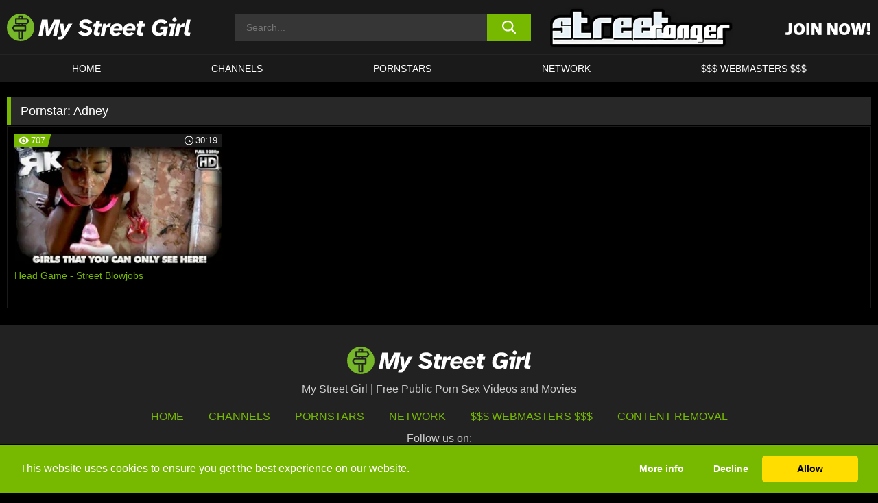

--- FILE ---
content_type: text/html; charset=UTF-8
request_url: https://www.mystreetgirl.com/pornstars/adney/
body_size: 77088
content:

<!doctype html>

<html lang="en-US">

	<head>

		<meta http-equiv="Content-Type" content="text/html; charset=utf-8">
		<meta name="viewport" content="width=device-width, initial-scale=1.0, maximum-scale=5.0, minimum-scale=1.0">
		
			
		
		<meta name="description" content="Watch Adney free porn videos on My Street Girl. High quality Adney XXX movies & videos. Watch our huge selection of porn videos in HD quality on any device you own.">		
		<!-- Mobile header color -->
		
		<title>Adney | My Street Girl</title>
<style id='wp-img-auto-sizes-contain-inline-css'>
img:is([sizes=auto i],[sizes^="auto," i]){contain-intrinsic-size:3000px 1500px}
/*# sourceURL=wp-img-auto-sizes-contain-inline-css */
</style>
<style id='wp-block-library-inline-css'>
:root{--wp-block-synced-color:#7a00df;--wp-block-synced-color--rgb:122,0,223;--wp-bound-block-color:var(--wp-block-synced-color);--wp-editor-canvas-background:#ddd;--wp-admin-theme-color:#007cba;--wp-admin-theme-color--rgb:0,124,186;--wp-admin-theme-color-darker-10:#006ba1;--wp-admin-theme-color-darker-10--rgb:0,107,160.5;--wp-admin-theme-color-darker-20:#005a87;--wp-admin-theme-color-darker-20--rgb:0,90,135;--wp-admin-border-width-focus:2px}@media (min-resolution:192dpi){:root{--wp-admin-border-width-focus:1.5px}}.wp-element-button{cursor:pointer}:root .has-very-light-gray-background-color{background-color:#eee}:root .has-very-dark-gray-background-color{background-color:#313131}:root .has-very-light-gray-color{color:#eee}:root .has-very-dark-gray-color{color:#313131}:root .has-vivid-green-cyan-to-vivid-cyan-blue-gradient-background{background:linear-gradient(135deg,#00d084,#0693e3)}:root .has-purple-crush-gradient-background{background:linear-gradient(135deg,#34e2e4,#4721fb 50%,#ab1dfe)}:root .has-hazy-dawn-gradient-background{background:linear-gradient(135deg,#faaca8,#dad0ec)}:root .has-subdued-olive-gradient-background{background:linear-gradient(135deg,#fafae1,#67a671)}:root .has-atomic-cream-gradient-background{background:linear-gradient(135deg,#fdd79a,#004a59)}:root .has-nightshade-gradient-background{background:linear-gradient(135deg,#330968,#31cdcf)}:root .has-midnight-gradient-background{background:linear-gradient(135deg,#020381,#2874fc)}:root{--wp--preset--font-size--normal:16px;--wp--preset--font-size--huge:42px}.has-regular-font-size{font-size:1em}.has-larger-font-size{font-size:2.625em}.has-normal-font-size{font-size:var(--wp--preset--font-size--normal)}.has-huge-font-size{font-size:var(--wp--preset--font-size--huge)}.has-text-align-center{text-align:center}.has-text-align-left{text-align:left}.has-text-align-right{text-align:right}.has-fit-text{white-space:nowrap!important}#end-resizable-editor-section{display:none}.aligncenter{clear:both}.items-justified-left{justify-content:flex-start}.items-justified-center{justify-content:center}.items-justified-right{justify-content:flex-end}.items-justified-space-between{justify-content:space-between}.screen-reader-text{border:0;clip-path:inset(50%);height:1px;margin:-1px;overflow:hidden;padding:0;position:absolute;width:1px;word-wrap:normal!important}.screen-reader-text:focus{background-color:#ddd;clip-path:none;color:#444;display:block;font-size:1em;height:auto;left:5px;line-height:normal;padding:15px 23px 14px;text-decoration:none;top:5px;width:auto;z-index:100000}html :where(.has-border-color){border-style:solid}html :where([style*=border-top-color]){border-top-style:solid}html :where([style*=border-right-color]){border-right-style:solid}html :where([style*=border-bottom-color]){border-bottom-style:solid}html :where([style*=border-left-color]){border-left-style:solid}html :where([style*=border-width]){border-style:solid}html :where([style*=border-top-width]){border-top-style:solid}html :where([style*=border-right-width]){border-right-style:solid}html :where([style*=border-bottom-width]){border-bottom-style:solid}html :where([style*=border-left-width]){border-left-style:solid}html :where(img[class*=wp-image-]){height:auto;max-width:100%}:where(figure){margin:0 0 1em}html :where(.is-position-sticky){--wp-admin--admin-bar--position-offset:var(--wp-admin--admin-bar--height,0px)}@media screen and (max-width:600px){html :where(.is-position-sticky){--wp-admin--admin-bar--position-offset:0px}}

/*# sourceURL=wp-block-library-inline-css */
</style><style id='global-styles-inline-css'>
:root{--wp--preset--aspect-ratio--square: 1;--wp--preset--aspect-ratio--4-3: 4/3;--wp--preset--aspect-ratio--3-4: 3/4;--wp--preset--aspect-ratio--3-2: 3/2;--wp--preset--aspect-ratio--2-3: 2/3;--wp--preset--aspect-ratio--16-9: 16/9;--wp--preset--aspect-ratio--9-16: 9/16;--wp--preset--color--black: #000000;--wp--preset--color--cyan-bluish-gray: #abb8c3;--wp--preset--color--white: #ffffff;--wp--preset--color--pale-pink: #f78da7;--wp--preset--color--vivid-red: #cf2e2e;--wp--preset--color--luminous-vivid-orange: #ff6900;--wp--preset--color--luminous-vivid-amber: #fcb900;--wp--preset--color--light-green-cyan: #7bdcb5;--wp--preset--color--vivid-green-cyan: #00d084;--wp--preset--color--pale-cyan-blue: #8ed1fc;--wp--preset--color--vivid-cyan-blue: #0693e3;--wp--preset--color--vivid-purple: #9b51e0;--wp--preset--gradient--vivid-cyan-blue-to-vivid-purple: linear-gradient(135deg,rgb(6,147,227) 0%,rgb(155,81,224) 100%);--wp--preset--gradient--light-green-cyan-to-vivid-green-cyan: linear-gradient(135deg,rgb(122,220,180) 0%,rgb(0,208,130) 100%);--wp--preset--gradient--luminous-vivid-amber-to-luminous-vivid-orange: linear-gradient(135deg,rgb(252,185,0) 0%,rgb(255,105,0) 100%);--wp--preset--gradient--luminous-vivid-orange-to-vivid-red: linear-gradient(135deg,rgb(255,105,0) 0%,rgb(207,46,46) 100%);--wp--preset--gradient--very-light-gray-to-cyan-bluish-gray: linear-gradient(135deg,rgb(238,238,238) 0%,rgb(169,184,195) 100%);--wp--preset--gradient--cool-to-warm-spectrum: linear-gradient(135deg,rgb(74,234,220) 0%,rgb(151,120,209) 20%,rgb(207,42,186) 40%,rgb(238,44,130) 60%,rgb(251,105,98) 80%,rgb(254,248,76) 100%);--wp--preset--gradient--blush-light-purple: linear-gradient(135deg,rgb(255,206,236) 0%,rgb(152,150,240) 100%);--wp--preset--gradient--blush-bordeaux: linear-gradient(135deg,rgb(254,205,165) 0%,rgb(254,45,45) 50%,rgb(107,0,62) 100%);--wp--preset--gradient--luminous-dusk: linear-gradient(135deg,rgb(255,203,112) 0%,rgb(199,81,192) 50%,rgb(65,88,208) 100%);--wp--preset--gradient--pale-ocean: linear-gradient(135deg,rgb(255,245,203) 0%,rgb(182,227,212) 50%,rgb(51,167,181) 100%);--wp--preset--gradient--electric-grass: linear-gradient(135deg,rgb(202,248,128) 0%,rgb(113,206,126) 100%);--wp--preset--gradient--midnight: linear-gradient(135deg,rgb(2,3,129) 0%,rgb(40,116,252) 100%);--wp--preset--font-size--small: 13px;--wp--preset--font-size--medium: 20px;--wp--preset--font-size--large: 36px;--wp--preset--font-size--x-large: 42px;--wp--preset--spacing--20: 0.44rem;--wp--preset--spacing--30: 0.67rem;--wp--preset--spacing--40: 1rem;--wp--preset--spacing--50: 1.5rem;--wp--preset--spacing--60: 2.25rem;--wp--preset--spacing--70: 3.38rem;--wp--preset--spacing--80: 5.06rem;--wp--preset--shadow--natural: 6px 6px 9px rgba(0, 0, 0, 0.2);--wp--preset--shadow--deep: 12px 12px 50px rgba(0, 0, 0, 0.4);--wp--preset--shadow--sharp: 6px 6px 0px rgba(0, 0, 0, 0.2);--wp--preset--shadow--outlined: 6px 6px 0px -3px rgb(255, 255, 255), 6px 6px rgb(0, 0, 0);--wp--preset--shadow--crisp: 6px 6px 0px rgb(0, 0, 0);}:where(.is-layout-flex){gap: 0.5em;}:where(.is-layout-grid){gap: 0.5em;}body .is-layout-flex{display: flex;}.is-layout-flex{flex-wrap: wrap;align-items: center;}.is-layout-flex > :is(*, div){margin: 0;}body .is-layout-grid{display: grid;}.is-layout-grid > :is(*, div){margin: 0;}:where(.wp-block-columns.is-layout-flex){gap: 2em;}:where(.wp-block-columns.is-layout-grid){gap: 2em;}:where(.wp-block-post-template.is-layout-flex){gap: 1.25em;}:where(.wp-block-post-template.is-layout-grid){gap: 1.25em;}.has-black-color{color: var(--wp--preset--color--black) !important;}.has-cyan-bluish-gray-color{color: var(--wp--preset--color--cyan-bluish-gray) !important;}.has-white-color{color: var(--wp--preset--color--white) !important;}.has-pale-pink-color{color: var(--wp--preset--color--pale-pink) !important;}.has-vivid-red-color{color: var(--wp--preset--color--vivid-red) !important;}.has-luminous-vivid-orange-color{color: var(--wp--preset--color--luminous-vivid-orange) !important;}.has-luminous-vivid-amber-color{color: var(--wp--preset--color--luminous-vivid-amber) !important;}.has-light-green-cyan-color{color: var(--wp--preset--color--light-green-cyan) !important;}.has-vivid-green-cyan-color{color: var(--wp--preset--color--vivid-green-cyan) !important;}.has-pale-cyan-blue-color{color: var(--wp--preset--color--pale-cyan-blue) !important;}.has-vivid-cyan-blue-color{color: var(--wp--preset--color--vivid-cyan-blue) !important;}.has-vivid-purple-color{color: var(--wp--preset--color--vivid-purple) !important;}.has-black-background-color{background-color: var(--wp--preset--color--black) !important;}.has-cyan-bluish-gray-background-color{background-color: var(--wp--preset--color--cyan-bluish-gray) !important;}.has-white-background-color{background-color: var(--wp--preset--color--white) !important;}.has-pale-pink-background-color{background-color: var(--wp--preset--color--pale-pink) !important;}.has-vivid-red-background-color{background-color: var(--wp--preset--color--vivid-red) !important;}.has-luminous-vivid-orange-background-color{background-color: var(--wp--preset--color--luminous-vivid-orange) !important;}.has-luminous-vivid-amber-background-color{background-color: var(--wp--preset--color--luminous-vivid-amber) !important;}.has-light-green-cyan-background-color{background-color: var(--wp--preset--color--light-green-cyan) !important;}.has-vivid-green-cyan-background-color{background-color: var(--wp--preset--color--vivid-green-cyan) !important;}.has-pale-cyan-blue-background-color{background-color: var(--wp--preset--color--pale-cyan-blue) !important;}.has-vivid-cyan-blue-background-color{background-color: var(--wp--preset--color--vivid-cyan-blue) !important;}.has-vivid-purple-background-color{background-color: var(--wp--preset--color--vivid-purple) !important;}.has-black-border-color{border-color: var(--wp--preset--color--black) !important;}.has-cyan-bluish-gray-border-color{border-color: var(--wp--preset--color--cyan-bluish-gray) !important;}.has-white-border-color{border-color: var(--wp--preset--color--white) !important;}.has-pale-pink-border-color{border-color: var(--wp--preset--color--pale-pink) !important;}.has-vivid-red-border-color{border-color: var(--wp--preset--color--vivid-red) !important;}.has-luminous-vivid-orange-border-color{border-color: var(--wp--preset--color--luminous-vivid-orange) !important;}.has-luminous-vivid-amber-border-color{border-color: var(--wp--preset--color--luminous-vivid-amber) !important;}.has-light-green-cyan-border-color{border-color: var(--wp--preset--color--light-green-cyan) !important;}.has-vivid-green-cyan-border-color{border-color: var(--wp--preset--color--vivid-green-cyan) !important;}.has-pale-cyan-blue-border-color{border-color: var(--wp--preset--color--pale-cyan-blue) !important;}.has-vivid-cyan-blue-border-color{border-color: var(--wp--preset--color--vivid-cyan-blue) !important;}.has-vivid-purple-border-color{border-color: var(--wp--preset--color--vivid-purple) !important;}.has-vivid-cyan-blue-to-vivid-purple-gradient-background{background: var(--wp--preset--gradient--vivid-cyan-blue-to-vivid-purple) !important;}.has-light-green-cyan-to-vivid-green-cyan-gradient-background{background: var(--wp--preset--gradient--light-green-cyan-to-vivid-green-cyan) !important;}.has-luminous-vivid-amber-to-luminous-vivid-orange-gradient-background{background: var(--wp--preset--gradient--luminous-vivid-amber-to-luminous-vivid-orange) !important;}.has-luminous-vivid-orange-to-vivid-red-gradient-background{background: var(--wp--preset--gradient--luminous-vivid-orange-to-vivid-red) !important;}.has-very-light-gray-to-cyan-bluish-gray-gradient-background{background: var(--wp--preset--gradient--very-light-gray-to-cyan-bluish-gray) !important;}.has-cool-to-warm-spectrum-gradient-background{background: var(--wp--preset--gradient--cool-to-warm-spectrum) !important;}.has-blush-light-purple-gradient-background{background: var(--wp--preset--gradient--blush-light-purple) !important;}.has-blush-bordeaux-gradient-background{background: var(--wp--preset--gradient--blush-bordeaux) !important;}.has-luminous-dusk-gradient-background{background: var(--wp--preset--gradient--luminous-dusk) !important;}.has-pale-ocean-gradient-background{background: var(--wp--preset--gradient--pale-ocean) !important;}.has-electric-grass-gradient-background{background: var(--wp--preset--gradient--electric-grass) !important;}.has-midnight-gradient-background{background: var(--wp--preset--gradient--midnight) !important;}.has-small-font-size{font-size: var(--wp--preset--font-size--small) !important;}.has-medium-font-size{font-size: var(--wp--preset--font-size--medium) !important;}.has-large-font-size{font-size: var(--wp--preset--font-size--large) !important;}.has-x-large-font-size{font-size: var(--wp--preset--font-size--x-large) !important;}
/*# sourceURL=global-styles-inline-css */
</style>

<link rel='stylesheet' id='teamk-style-css' href='https://www.mystreetgirl.com/wp-content/themes/teamk/style.css?ver=6.9' media='all' />
<link rel='stylesheet' id='tks-cookies-css-css' href='https://www.mystreetgirl.com/wp-content/plugins/teamk-shonichi/css/cookies.css?ver=6.9' media='print' onload="this.media='all'" />

	<!-- Begin Team K Shonichi SEO -->
	<meta name="description" content="">
	<link rel="canonical" href="https://www.mystreetgirl.com/pornstars/adney/">
	<meta name="robots" content="max-snippet:-1, max-image-preview:large, max-video-preview:-1">

	<!-- End Team K Shonichi SEO -->
<link rel="icon" type="image/png" href="/wp-content/uploads/fbrfg/favicon-96x96.png" sizes="96x96" />
<link rel="icon" type="image/svg+xml" href="/wp-content/uploads/fbrfg/favicon.svg" />
<link rel="shortcut icon" href="/wp-content/uploads/fbrfg/favicon.ico" />
<link rel="apple-touch-icon" sizes="180x180" href="/wp-content/uploads/fbrfg/apple-touch-icon.png" />
<meta name="apple-mobile-web-app-title" content="My Street Girl" />
<link rel="manifest" href="/wp-content/uploads/fbrfg/site.webmanifest" /><!-- Analytics by WP Statistics - https://wp-statistics.com -->

<style id="teamk-css-vars" data-ver="20fd1e0cbe6c4f71152c3fb1fc11479d">:root{--primary-color: #77B900;--bg-color: #000000;--header-bg-color: #1A1A1A;--logo-height: 40px;--site-max-width: 1340px;--header-height: 80px;--sidebar-width: 300px;}</style>

<script type="application/ld+json">{"@context": "https://schema.org","@graph": [{"@type": "WebSite","@id": "https://www.mystreetgirl.com/#website","url": "https://www.mystreetgirl.com","inLanguage": "en-US","name": "My Street Girl","description": "Free Public Porn Sex Videos and Movies","isFamilyFriendly": false,"potentialAction": {"@type": "SearchAction","target": "https://www.mystreetgirl.com/?s={search_term_string}","query-input": "required name=search_term_string"},"publisher":{"@id":"https://www.mystreetgirl.com/#organization"}},{"@type":"Organization","@id":"https://www.mystreetgirl.com/#organization","name":"My Street Girl","url":"https://www.mystreetgirl.com","logo":{  "@type":"ImageObject",  "url":"https:\/\/www.mystreetgirl.com\/img\/themeIMGs\/NewLogo.svg",  "contentUrl":"https:\/\/www.mystreetgirl.com\/img\/themeIMGs\/NewLogo.svg","encodingFormat":"image\/svg+xml"}},{"@type": "BreadcrumbList","@id": "https://www.mystreetgirl.com/#breadcrumbs","name": "Breadcrumbs","itemListElement": [{"@type": "ListItem","position": 1,"item": {"@id": "https://www.mystreetgirl.com","url": "https://www.mystreetgirl.com","name": "My Street Girl"}},{"@type": "ListItem","position": 2,"item": {"@id": "https://www.mystreetgirl.com/pornstars/adney/","url": "https://www.mystreetgirl.com/pornstars/adney/","name": "Adney"}}]}]}</script>


<script async src="https://www.googletagmanager.com/gtag/js?id=G-VC4PDLN7Q3"></script>

<script type="text/plain" class="ce-script">

    window.dataLayer = window.dataLayer || [];
	function gtag(){dataLayer.push(arguments);}
    gtag('js', new Date());

    gtag('config', 'G-VC4PDLN7Q3' );
			
</script>

<meta name="theme-color" content="#000000" />
<!-- BEGIN TWITTER DATA -->
<meta name="twitter:card" content="summary_large_image" />
<meta name="twitter:site" content="@SamuraiJuuGo" />
<meta name="twitter:title" content="My Street Girl" />
<meta name="twitter:description" content="Free Public Porn Sex Videos and Movies" />
<meta name="twitter:image" content="" />
<meta name="twitter:image:alt" content="Free Public Porn Sex Videos and Movies" />
<!-- END TWITTER DATA -->
<!-- BEGIN OPEN GRAPH DATA -->
<meta property="og:site_name" content="My Street Girl" />
<meta property="og:locale" content="en_US" />
<meta property="og:type" content="website" />
<meta property="og:title" content="My Street Girl" />
<meta property="og:description" content="Free Public Porn Sex Videos and Movies" />
<meta property="og:url" content="https://www.mystreetgirl.com/" />
<!-- END OPEN GRAPH DATA -->
<style>#site-navigationNoMobile .current-menu-item a {
	border-bottom: 2px solid #77B900;
}

#site-navigationNoMobile li:hover > a, #site-navigationNoMobile ul li.current-menu-item a {
    border-bottom: 2px solid #77B900;
}

a {
	color: #77B900;
}
a:hover, a:focus, a:active {
    color: #77B900;
}

</style>
		
	</head>

	<body class="archive tax-Pornstar term-adney term-1278 wp-theme-teamk isTax" data="1278">

		<!-- Div para detectar AdBlocks -->

		<div id="notify" class="300x250 ads advertising ad advertisment" style="width: 0px; height: 0px; display: block;"></div>

		<!-- END Div para detectar AdBlocks -->

		<div id="page" class="site">
		
		<!-- Barra superior para futuro uso -->
		
					
				<div style="background: black;">
					<div id="topBarID" class="topBarCLS">
											</div>
				</div>
			
						
		<!-- Fin barra superior -->

		<!-- Header Mobile -->

		<div id="site-navigation">

			<div class="logo-search d-flex">

				<div class="mobile-container d-flex align-items-center justify-content-between">

					<!-- Menu mobile -->

					<button class="navbar-toggler hamburger hamburger--slider" type="button" data-toggle="collapse" data-target="#navbarNavDropdown" aria-controls="navbarNavDropdown" aria-expanded="false" aria-label="Toggle navigation">

						<span class="hamburger-box">

							<span class="hamburger-inner"></span>

						</span>

					</button>

					<!-- Your site title as branding in the menu -->

					<div class="navbar-brand mb-0">

												<a href="https://www.mystreetgirl.com" class="logoA">
								<img alt="logo" class="logoIMG" src="/img/themeIMGs/NewLogo.svg">
							</a>
						
					</div>
						
					<!-- end custom logo -->

					<div class="search-menu-mobile">
						<div class="header-search-mobile">
							<svg version="1.1" xmlns="http://www.w3.org/2000/svg" xmlns:xlink="http://www.w3.org/1999/xlink" x="0px" y="0px" viewBox="0 0 73 72.9" xml:space="preserve">
							<path d="M71.8,66L53.9,48.1c9-11.7,8.1-28.6-2.7-39.3C45.3,2.9,37.7,0,30,0S14.7,2.9,8.8,8.8c-11.7,11.7-11.7,30.7,0,42.4
								C14.7,57.1,22.3,60,30,60c6.4,0,12.8-2,18.1-6.1l18,17.8c0.8,0.8,1.8,1.2,2.9,1.2c1,0,2.1-0.4,2.9-1.2C73.4,70.2,73.4,67.6,71.8,66z
								M30.1,51.9c-5.9,0-11.3-2.3-15.5-6.4c-8.5-8.5-8.5-22.4,0-31c4.1-4.1,9.6-6.4,15.5-6.4s11.3,2.3,15.5,6.4S52,24.1,52,30
								s-2.3,11.3-6.4,15.5S35.9,51.9,30.1,51.9z"/>
							</svg>
						</div>	
					</div>

				</div>	

			</div>

			<div class="header-search">

				<form role="search" method="get" id="searchformMobile" action="https://www.mystreetgirl.com">        

					<input class="input-group-field" value="" placeholder="Search..." name="s" id="sM" type="search">                

					<button aria-label="search button" class="fa-input" type="submit" id="searchsubmitMobile" value="">
						<svg version="1.1" xmlns="http://www.w3.org/2000/svg" xmlns:xlink="http://www.w3.org/1999/xlink" x="0px" y="0px" viewBox="0 0 73 72.9" xml:space="preserve">
							<path d="M71.8,66L53.9,48.1c9-11.7,8.1-28.6-2.7-39.3C45.3,2.9,37.7,0,30,0S14.7,2.9,8.8,8.8c-11.7,11.7-11.7,30.7,0,42.4
								C14.7,57.1,22.3,60,30,60c6.4,0,12.8-2,18.1-6.1l18,17.8c0.8,0.8,1.8,1.2,2.9,1.2c1,0,2.1-0.4,2.9-1.2C73.4,70.2,73.4,67.6,71.8,66z
								M30.1,51.9c-5.9,0-11.3-2.3-15.5-6.4c-8.5-8.5-8.5-22.4,0-31c4.1-4.1,9.6-6.4,15.5-6.4s11.3,2.3,15.5,6.4S52,24.1,52,30
								s-2.3,11.3-6.4,15.5S35.9,51.9,30.1,51.9z"/>
						</svg>
					</button>     

				</form>

			</div>

			<nav class="navbar-mobile navbar-expand-md navbar-dark">	

				<div class="container">

					<!-- The WordPress Menu goes here -->

					<div id="navbarNavDropdown" class="collapse navbar-collapse">
						<div class="menu-header-container"><ul class="navbar-nav ml-auto"><li id="menu-item-7" class="menu-item menu-item-type-custom menu-item-object-custom menu-item-home menu-item-7"><a href="https://www.mystreetgirl.com/">HOME</a></li>
<li id="menu-item-3519" class="menu-item menu-item-type-custom menu-item-object-custom menu-item-3519"><a href="https://www.mystreetgirl.com/channels/">CHANNELS</a></li>
<li id="menu-item-11710" class="menu-item menu-item-type-post_type menu-item-object-page menu-item-11710"><a href="https://www.mystreetgirl.com/porn-stars/">Pornstars</a></li>
<li id="menu-item-17750" class="menu-item menu-item-type-post_type menu-item-object-page menu-item-17750"><a href="https://www.mystreetgirl.com/network/">Network</a></li>
<li id="menu-item-11712" class="menu-item menu-item-type-custom menu-item-object-custom menu-item-11712"><a target="_blank" href="https://aff.samurai15.com/">$$$ WEBMASTERS $$$</a></li>
</ul></div><script type="application/ld+json">{"@context":"https://schema.org","@graph":[{"@type":"SiteNavigationElement","@id":"https:\/\/www.mystreetgirl.com\/#nav-header","name":"Header","hasPart":[{"@type":"SiteNavigationElement","@id":"https:\/\/www.mystreetgirl.com\/","name":"HOME","url":"https:\/\/www.mystreetgirl.com\/"},{"@type":"SiteNavigationElement","@id":"https:\/\/www.mystreetgirl.com\/channels\/","name":"CHANNELS","url":"https:\/\/www.mystreetgirl.com\/channels\/"},{"@type":"SiteNavigationElement","@id":"https:\/\/www.mystreetgirl.com\/porn-stars\/","name":"Pornstars","url":"https:\/\/www.mystreetgirl.com\/porn-stars\/"},{"@type":"SiteNavigationElement","@id":"https:\/\/www.mystreetgirl.com\/network\/","name":"Network","url":"https:\/\/www.mystreetgirl.com\/network\/"},{"@type":"SiteNavigationElement","@id":"https:\/\/aff.samurai15.com\/","name":"$$$ WEBMASTERS $$$","url":"https:\/\/aff.samurai15.com\/"}]}]}</script>						
					</div>
				</div>
				<!-- .container -->

			</nav><!-- .site-navigation -->

		</div>

		<!-- END Header Mobile -->

		<!-- Header -->


		<header id="masthead" class="site-header isTaxHeader">
			
			
			<div class="site-branding cellLogo" style="grid-template-columns: calc((90% - 478px)/2) calc((110% - 478px)/2) 468px;">
				
				<!-- Logo Begin -->	

				<div class="logoDIV">

										<a href="https://www.mystreetgirl.com" class="logoA">
							<img alt="logo" class="logoIMG" src="/img/themeIMGs/NewLogo.svg">						</a>
									</div>
				
				<!-- Logo End -->

				<!-- Search Begin -->

									
						<div class="searchDIV">
							<div class="header-search-2">
								<form role="search" method="get" id="searchform" action="https://www.mystreetgirl.com">        
									<input class="input-group-field" value="" placeholder="Search..." name="s" id="s" type="search">                
									<button aria-label="search button" class="fa-input" type="submit" id="searchsubmit" value="">
										<svg version="1.1" xmlns="http://www.w3.org/2000/svg" xmlns:xlink="http://www.w3.org/1999/xlink" x="0px" y="0px" viewBox="0 0 73 72.9" xml:space="preserve">
											<path d="M71.8,66L53.9,48.1c9-11.7,8.1-28.6-2.7-39.3C45.3,2.9,37.7,0,30,0S14.7,2.9,8.8,8.8c-11.7,11.7-11.7,30.7,0,42.4
												C14.7,57.1,22.3,60,30,60c6.4,0,12.8-2,18.1-6.1l18,17.8c0.8,0.8,1.8,1.2,2.9,1.2c1,0,2.1-0.4,2.9-1.2C73.4,70.2,73.4,67.6,71.8,66z
												M30.1,51.9c-5.9,0-11.3-2.3-15.5-6.4c-8.5-8.5-8.5-22.4,0-31c4.1-4.1,9.6-6.4,15.5-6.4s11.3,2.3,15.5,6.4S52,24.1,52,30
												s-2.3,11.3-6.4,15.5S35.9,51.9,30.1,51.9z"/>
										</svg>			        			</button>     
								</form>
							</div>
						</div>

					
				<!-- Search END -->

					

						<div class="sdaDIV" id="sdaDIVid">

							<div class="WIDGETGRIDHEADER">

								<section id="widget_sav-4" class="widget widgetSDA widgets-sidebar">
                    <div class="widgetWrapper">

                    <div class="sadWW headerWG"><div class="eAC" data="header"><a href="https://www.mystreetgirl.com/goto?pID=0&pURL=aHR0cHM6Ly93d3cuYmFuZ2Jyb3NuZXR3b3JrLmNvbS93ZWJzaXRlcy9zdHJlZXRyYW5nZXI/YXRzPWV5SmhJam94TWpZMk1Dd2lZeUk2TXpZNE9Ua3NJbTRpT2pFek1Dd2ljeUk2TmprekxDSmxJam94TURZM015d2ljQ0k2TW4wPSZhdGM9TVNHLVNS&linkType=RS" class="isSpon" ><picture class="pAC" data="isImage"><source srcset="[data-uri] 1x, [data-uri] 2x" type="image/webp"><img src="[data-uri]" alt="street-ranger" aria-label="street-ranger" ></picture></a></div></div>
                    </div>
            
                </section>
							</div>
			
						</div>

					
			</div><!-- .site-branding -->

			<!-- Menu navegacion Begin -->

			<nav id="site-navigationNoMobile" class="main-navigation topMenu">
				
				<div class="menu-header-container"><ul class="ulTopMenu" style="grid-template-columns: repeat(5, auto); max-width: var(--site-max-width);"><li class="menu-item menu-item-type-custom menu-item-object-custom menu-item-home menu-item-7"><a href="https://www.mystreetgirl.com/">HOME</a></li>
<li class="menu-item menu-item-type-custom menu-item-object-custom menu-item-3519"><a href="https://www.mystreetgirl.com/channels/">CHANNELS</a></li>
<li class="menu-item menu-item-type-post_type menu-item-object-page menu-item-11710"><a href="https://www.mystreetgirl.com/porn-stars/">Pornstars</a></li>
<li class="menu-item menu-item-type-post_type menu-item-object-page menu-item-17750"><a href="https://www.mystreetgirl.com/network/">Network</a></li>
<li class="menu-item menu-item-type-custom menu-item-object-custom menu-item-11712"><a target="_blank" href="https://aff.samurai15.com/">$$$ WEBMASTERS $$$</a></li>
</ul></div>			</nav>

			<!-- Menu navegacion END -->

		</header>

		<!-- HEADER END -->

		<!-- Content BEGIN -->

		<div id="content" class="site-content isTaxContent">


	<div id="primary" class="content-area">
		<main id="main" class="site-main">

				

					

						<header class="page-header"><meta http-equiv="Content-Type" content="text/html; charset=utf-8">
							<h1 class="page-title">Pornstar: <span>Adney</span></h1>						</header><!-- .page-header -->

					
					<div class="videos-list-isTax">

						
        <article class='thumb-block'>
          
            <a href="https://www.mystreetgirl.com/street-blowjobs/video/head-game-street-blowjobs/">

                <div class="post-thumbnail">
            
                    
                            <span class="item__stats-bar">
                                <span class="item__stat -bg-t1 -rating">
                                    <span class="item__stat-icon">
                                        <svg xmlns="http://www.w3.org/2000/svg" version="1.1" viewBox="0 0 19.9 14.1">
                                            <path d="M19.9,6.5C14.4-2.2,5.7-2.2.2,6.5c-.2.3-.2.7,0,1,5.5,8.7,14.2,8.7,19.7,0,.1-.3.1-.7,0-1ZM10,12c-2.8,0-5-2.2-5-5s2.2-5,5-5,5,2.2,5,5-2.2,5-5,5Z"/>
                                            <path d="M12,6c-.6,0-1-.4-1-1s.1-.5.3-.7c-.4-.2-.8-.3-1.3-.3-1.7,0-3,1.3-3,3s1.3,3,3,3,3-1.3,3-3-.1-.9-.3-1.3c-.2.2-.4.3-.7.3Z"/>
                                        </svg>
                                    </span>
                                    <span class="item__stat-label">
                                        707                                    </span>
                                </span>
                              
                                <span class="item__stat -duration">
                                    <span class="item__stat-icon item-clock">
                                        <svg xmlns="http://www.w3.org/2000/svg" version="1.1" viewBox="0 0 24 24">
                                            <path fill="#FFF" d="M12,24C5.4,24,0,18.6,0,12S5.4,0,12,0s12,5.4,12,12-5.4,12-12,12ZM12,2C6.5,2,2,6.5,2,12s4.5,10,10,10,10-4.5,10-10S17.5,2,12,2ZM14.2,15.7l-2.9-2.9c-.2-.2-.3-.5-.3-.8v-5c0-.6.4-1,1-1s1,.4,1,1v4.5l2.7,2.7c.4.4.4,1.1,0,1.5-.4.4-1.1.4-1.5,0h0Z"/>
                                        </svg>
                                    </span>
                              
                                    <span class="item__stat-label">
                                        <i class="fa fa-clock-o"></i>
                                            30:19                                    </span>
                                </span>                         
                            </span>

                            <picture><source srcset="/wp-content/uploads/2020/06/16243-390-poster_01-320x180.webp 1x, /wp-content/uploads/2020/06/16243-390-poster_01-640x360.webp 2x" type="image/webp"><img src="/wp-content/uploads/2020/06/16243-390-poster_01.webp" loading="lazy" alt="Head Game - Street Blowjobs - 16243"></picture>    
                    
                </div>

                <header class="entry-header">
                    <h3>Head Game - Street Blowjobs</h3>
                </header><!-- .entry-header -->
            </a>
        </article><!-- #post-## -->


				</div>

				<nav id="pagination" class="col-sm-12"></nav>
		</main><!-- #main -->
	</div><!-- #primary -->

	

	
				</div><!-- #content -->

				<footer id="colophon" class="site-footer">
					<div class="row" style="max-width: 1340px;">			
						
						<div class="clear"></div>

						<div class="logo-footer">
																<a href="https://www.mystreetgirl.com" class="logoA">
									<img alt="logo" class="logoIMG" src="https://www.mystreetgirl.com/img/themeIMGs/NewLogo.svg" style="margin: auto; max-height: 40px;">
									</a>
														</div>

						<div style="text-align: center;">My Street Girl | Free Public Porn Sex Videos and Movies</div>						
						<div class="footer-menu-container">		

							<div class="menu-footer-container"><ul id="footer-menu" class="ulTopMenu"><li id="menu-item-18301" class="menu-item menu-item-type-custom menu-item-object-custom menu-item-home menu-item-18301"><a href="https://www.mystreetgirl.com">HOME</a></li>
<li id="menu-item-18303" class="menu-item menu-item-type-post_type menu-item-object-page menu-item-18303"><a href="https://www.mystreetgirl.com/channels/">Channels</a></li>
<li id="menu-item-18300" class="menu-item menu-item-type-post_type menu-item-object-page menu-item-18300"><a href="https://www.mystreetgirl.com/porn-stars/">Pornstars</a></li>
<li id="menu-item-18299" class="menu-item menu-item-type-post_type menu-item-object-page menu-item-18299"><a href="https://www.mystreetgirl.com/network/">Network</a></li>
<li id="menu-item-18304" class="menu-item menu-item-type-custom menu-item-object-custom menu-item-18304"><a target="_blank" href="https://aff.samurai15.com">$$$ Webmasters $$$</a></li>
<li id="menu-item-18298" class="menu-item menu-item-type-post_type menu-item-object-page menu-item-18298"><a href="https://www.mystreetgirl.com/content-removal/">Content Removal</a></li>
</ul></div>
						</div>		
						
						<section id="custom_html-4" class="widget_text widget widget_custom_html widgets-sidebar"><div class="textwidget custom-html-widget"><div class="socialLogos" style="text-align:center;">
    <span>Follow us on:</span>
    <div class="logos" style="display: grid; grid-template-columns: repeat(2, auto); gap: 10px; justify-content: center; margin: 10px 0;">
        <a href="https://x.com/SamuraiJuuGo" target="_blank" style="display: flex; justify-content: center; align-items: center;">
            <img style="height: 30px;" src="/img/themeIMGs/x-logo.svg" alt="X Logo">
        </a>
        <a href="https://bsky.app/profile/samurai15.com" target="_blank" style="display: flex; justify-content: center; align-items: center;">
            <img style="height: 30px;" src="/img/themeIMGs/bluesky-logo.svg" alt="Bluesky Logo">
        </a>
    </div>    
</div>
</div></section>					
					</div>
				</footer><!-- #colophon -->
			</div><!-- #page -->

		<script type="speculationrules">
{"prefetch":[{"source":"document","where":{"and":[{"href_matches":"/*"},{"not":{"href_matches":["/wp-*.php","/wp-admin/*","/wp-content/uploads/*","/wp-content/*","/wp-content/plugins/*","/wp-content/themes/teamk/*","/*\\?(.+)"]}},{"not":{"selector_matches":"a[rel~=\"nofollow\"]"}},{"not":{"selector_matches":".no-prefetch, .no-prefetch a"}}]},"eagerness":"conservative"}]}
</script>
<script id="teamk-general-js-before">
window.teamkShowChar = 300;
//# sourceURL=teamk-general-js-before
</script>
<script src="https://www.mystreetgirl.com/wp-content/themes/teamk/js/js.js?ver=20151215" id="teamk-general-js"></script>
<script id="wp-statistics-tracker-js-extra">
var WP_Statistics_Tracker_Object = {"requestUrl":"https://www.mystreetgirl.com","ajaxUrl":"https://www.mystreetgirl.com/wp-admin/admin-ajax.php","hitParams":{"wp_statistics_hit":1,"source_type":"tax_Pornstar","source_id":1278,"search_query":"","signature":"e9e134eece3117435c45bd60e64d36e5","action":"wp_statistics_hit_record"},"option":{"dntEnabled":"1","bypassAdBlockers":"1","consentIntegration":{"name":null,"status":[]},"isPreview":false,"userOnline":false,"trackAnonymously":false,"isWpConsentApiActive":false,"consentLevel":""},"isLegacyEventLoaded":"","customEventAjaxUrl":"https://www.mystreetgirl.com/wp-admin/admin-ajax.php?action=wp_statistics_custom_event&nonce=9465b316c6","onlineParams":{"wp_statistics_hit":1,"source_type":"tax_Pornstar","source_id":1278,"search_query":"","signature":"e9e134eece3117435c45bd60e64d36e5","action":"wp_statistics_online_check"},"jsCheckTime":"60000"};
//# sourceURL=wp-statistics-tracker-js-extra
</script>
<script src="https://www.mystreetgirl.com/?55cdbe=2e7678d990.js&amp;ver=14.16" id="wp-statistics-tracker-js"></script>
<script id="tks-cookies-js-extra">
var tksCookiesObj = {"bannerBgColor":"#77B900","message":"This website uses cookies to ensure you get the best experience on our website.","messageColor":"#FFFFFF","btpColor":"#000000","isEnabled":"on","moreInfo":"More info","moreInfoURL":"https://www.mystreetgirl.com/cookies/","moreInfoBtnColor":"#77B900","moreInfoBtTxColor":"#FFFFFF","moreInfoBrdColor":"#77B900","decline":"Decline","declineURL":"https://www.mystreetgirl.com/#","declineBtnColor":"#77B900","declineBtTxColor":"#FFFFFF","declineBrdColor":"#77B900","allow":"Allow","allowBtnColor":"#FFDD00","allowBtTxColor":"#000000","allowBrdColor":"#FFDD00","themeURL":"https://www.mystreetgirl.com/wp-content/themes/teamk"};
//# sourceURL=tks-cookies-js-extra
</script>
<script defer src="https://www.mystreetgirl.com/wp-content/plugins/teamk-shonichi/js/cookieEnabler.js" id="tks-cookies-js"></script>
<script defer src="https://www.mystreetgirl.com/wp-content/plugins/teamk-shonichi/js/cookieCall.js" id="tks-cookies-call-js"></script>
<script defer src="https://www.mystreetgirl.com/wp-content/plugins/teamk-shonichi/js/postscribe.min.js" id="tks-postscribe-js"></script>

</body>
</html>